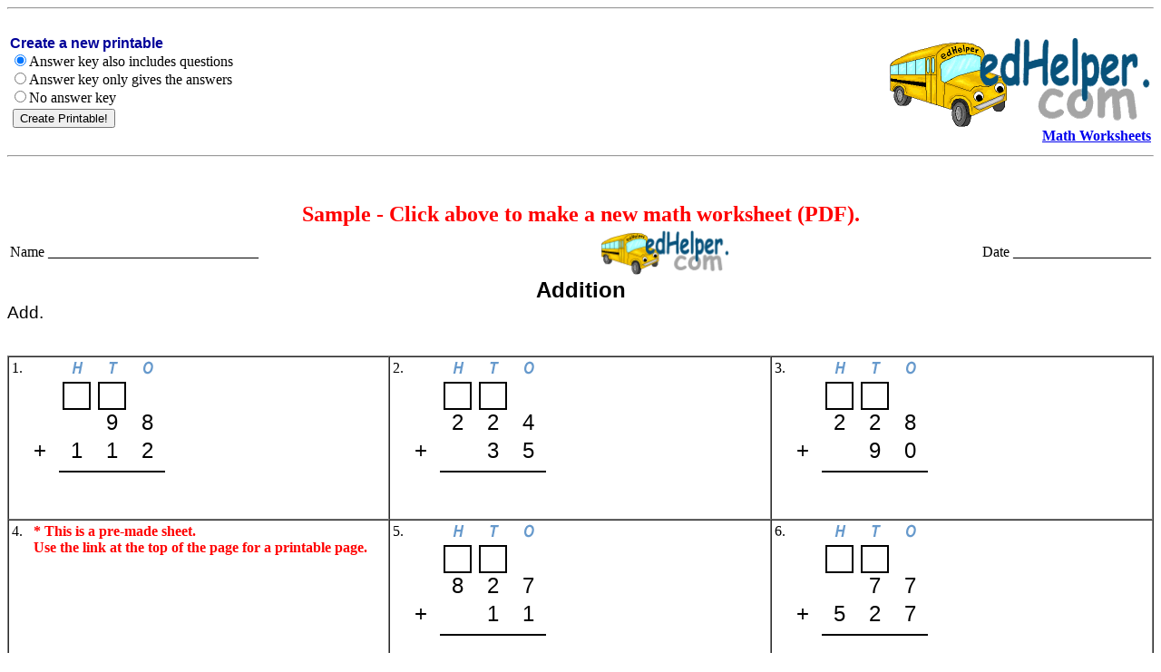

--- FILE ---
content_type: text/html; charset=UTF-8
request_url: https://www.edhelper.com/math/sg3digit602.htm
body_size: 19213
content:
<HTML>
<head>
<title>edHelper.com - 3-Digit Addition</title>
<style fprolloverstyle>A:hover {color: #FF0000}
</style>
<SCRIPT LANGUAGE="JavaScript" type="text/javascript" SRC="https://www.edhelper.com/worksheets.js"></SCRIPT>
<SCRIPT LANGUAGE="JavaScript" type="text/javascript" SRC="https://www.edhelper.com/mathws.js"></SCRIPT>
<SCRIPT language="JavaScript" type="text/javascript">
<!--
function SLoad(url)
{
  document.write('<script src="', url, '" type="text/javascript"></script>');
}
var S;
S=topJS();
SLoad(S);
//-->
</SCRIPT>
</head>
<body bgColor="#ffffff">
<HR><BR>
<TABLE width=100%>
<TR valign=top><TD>
<FORM name="EFORM1" action="https://teacherworksheets.edhelper.com/cgi-bin/geom2.cgi" method="POST">
<INPUT TYPE="hidden" NAME="Teacher_Worksheets" VALUE="1">
<INPUT TYPE="hidden" NAME="FORMMODE" VALUE="SG602">
<FONT color=#000099 face="Arial, Helvetica, sans-serif" size=3>
<b>Create a new printable</b></FONT><BR>
<input type="radio" name="at" value="1" CHECKED>Answer key also includes questions<BR>
<input type="radio" name="at" value="0" >Answer key only gives the answers<BR>
<input type="radio" name="at" value="2" >No answer key<BR>
<TABLE border=0 width="100%">
<TR><TD align=left>
<INPUT type=submit value="Create Printable!">
</TD></TR>
</TABLE>
</FORM>
</TD><TD>&nbsp;&nbsp;</TD>
<TD align=right>
<a href="https://www.edhelper.com"><IMG src="https://imgs.edhelper.com/clipart/edhelp1.gif" border=0 alt="Worksheets and No Prep Teaching Resources" title="Worksheets and No Prep Teaching Resources"></a><BR>
     <a href="https://www.edhelper.com/math_worksheets.htm"><b>Math Worksheets</b></a><BR>
<SCRIPT language="JavaScript" type="text/javascript">
<!--
var S1;
S1=mathws_s1('SG6%302');
document.writeln(S1);
//-->
</SCRIPT>

</TD></TR></TABLE>
     <HR>
<p  style="page-break-before:always">&nbsp;</p>
<style type="text/css"><!--
.freemathworksheets {
font-size: 24px;
font-weight: bold;
color: red;
}
--></style>
<CENTER>
<div class="freemathworksheets">
Sample - Click above to make a new math worksheet (PDF).<BR>
</div>
</CENTER>
<style type="text/css">
<!--
.fgft {
	font-family: arial;
	font-size: 14pt;
	font-weight: normal;
	color: #00000;
}
.smft {
	font-family: arial;
	font-size: 12pt;
	font-weight: normal;
	color: #00000;
}
.fgft2 {
	font-family: arial;
	font-size: 18pt;
	font-weight: normal;
	color: #00000;
}
//-->
</style>
<CENTER>
<TABLE BORDER=0 WIDTH="100%">
 <TR>
  <TD>Name _____________________________ </TD>
  <TD><BR></TD>
  <TD align=center><IMG SRC="https://imgs.edhelper.com/clipart/edhelp1.gif" width=142 height=50></TD>
  <TD ALIGN=RIGHT>Date ___________________ </TD>
 </TR>
</TABLE>

<font size="5" face="arial, helvetica"><b>Addition</b></font><BR>
</CENTER>
<b><div class="fgft">Add.</div></b>
<BR>
<BR><TABLE border=1 cellpadding=0 cellspacing=0 width="100%"><TR valign=top>     <TD width="33%" >
     <TABLE width=100% border=0><TR valign=top>
     <TD width=3%>1.&nbsp;&nbsp;</TD>
     <TD><TABLE border=0 cellpadding=0 cellspacing=0><TR align=center><TD><BR></TD><TD>&nbsp;<img src="https://imgs.edhelper.com/clipart/math/threedigitsh.gif">&nbsp;</TD><TD>&nbsp;<img src="https://imgs.edhelper.com/clipart/math/threedigitst.gif">&nbsp;</TD><TD>&nbsp;<img src="https://imgs.edhelper.com/clipart/math/threedigitso.gif">&nbsp;</TD></TR><TR align=center><TD><BR></TD><TD><img src="https://imgs.edhelper.com/clipart/math/mis31_31.gif"></TD><TD><img src="https://imgs.edhelper.com/clipart/math/mis31_31.gif"></TD><TD><BR></TD></TR><TR align=center><TD><div class="fgft2">&nbsp;</div></TD><TD><div class="fgft2"> </div></TD><TD><div class="fgft2">9</div></TD><TD><div class="fgft2">8</div></TD></TR><TR height=3><TD></TD></TR><TR valign=bottom align=center><TD><div class="fgft2">+&nbsp;&nbsp;</div></TD><TD><div class="fgft2">1</div></TD><TD><div class="fgft2">1</div></TD><TD><div class="fgft2">2</div></TD></TR><TR><TD></TD><TD><HR NOSHADE color="#000000" SIZE=2></TD><TD><HR NOSHADE color="#000000" SIZE=2></TD><TD><HR NOSHADE color="#000000" SIZE=2></TD></TR><TR height=40><TD></TD></TR></TABLE></TD>
     </TR></TABLE>
     </TD>
     <TD width="33%" >
     <TABLE width=100% border=0><TR valign=top>
     <TD width=3%>2.&nbsp;&nbsp;</TD>
     <TD><TABLE border=0 cellpadding=0 cellspacing=0><TR align=center><TD><BR></TD><TD>&nbsp;<img src="https://imgs.edhelper.com/clipart/math/threedigitsh.gif">&nbsp;</TD><TD>&nbsp;<img src="https://imgs.edhelper.com/clipart/math/threedigitst.gif">&nbsp;</TD><TD>&nbsp;<img src="https://imgs.edhelper.com/clipart/math/threedigitso.gif">&nbsp;</TD></TR><TR align=center><TD><BR></TD><TD><img src="https://imgs.edhelper.com/clipart/math/mis31_31.gif"></TD><TD><img src="https://imgs.edhelper.com/clipart/math/mis31_31.gif"></TD><TD><BR></TD></TR><TR align=center><TD><div class="fgft2">&nbsp;</div></TD><TD><div class="fgft2">2</div></TD><TD><div class="fgft2">2</div></TD><TD><div class="fgft2">4</div></TD></TR><TR height=3><TD></TD></TR><TR valign=bottom align=center><TD><div class="fgft2">+&nbsp;&nbsp;</div></TD><TD><div class="fgft2"> </div></TD><TD><div class="fgft2">3</div></TD><TD><div class="fgft2">5</div></TD></TR><TR><TD></TD><TD><HR NOSHADE color="#000000" SIZE=2></TD><TD><HR NOSHADE color="#000000" SIZE=2></TD><TD><HR NOSHADE color="#000000" SIZE=2></TD></TR><TR height=40><TD></TD></TR></TABLE></TD>
     </TR></TABLE>
     </TD>
     <TD width="33%" >
     <TABLE width=100% border=0><TR valign=top>
     <TD width=3%>3.&nbsp;&nbsp;</TD>
     <TD><TABLE border=0 cellpadding=0 cellspacing=0><TR align=center><TD><BR></TD><TD>&nbsp;<img src="https://imgs.edhelper.com/clipart/math/threedigitsh.gif">&nbsp;</TD><TD>&nbsp;<img src="https://imgs.edhelper.com/clipart/math/threedigitst.gif">&nbsp;</TD><TD>&nbsp;<img src="https://imgs.edhelper.com/clipart/math/threedigitso.gif">&nbsp;</TD></TR><TR align=center><TD><BR></TD><TD><img src="https://imgs.edhelper.com/clipart/math/mis31_31.gif"></TD><TD><img src="https://imgs.edhelper.com/clipart/math/mis31_31.gif"></TD><TD><BR></TD></TR><TR align=center><TD><div class="fgft2">&nbsp;</div></TD><TD><div class="fgft2">2</div></TD><TD><div class="fgft2">2</div></TD><TD><div class="fgft2">8</div></TD></TR><TR height=3><TD></TD></TR><TR valign=bottom align=center><TD><div class="fgft2">+&nbsp;&nbsp;</div></TD><TD><div class="fgft2"> </div></TD><TD><div class="fgft2">9</div></TD><TD><div class="fgft2">0</div></TD></TR><TR><TD></TD><TD><HR NOSHADE color="#000000" SIZE=2></TD><TD><HR NOSHADE color="#000000" SIZE=2></TD><TD><HR NOSHADE color="#000000" SIZE=2></TD></TR><TR height=40><TD></TD></TR></TABLE></TD>
     </TR></TABLE>
     </TD>
</TR><TR valign=top>     <TD width="33%" >
     <TABLE width=100% border=0><TR valign=top>
     <TD width=3%>4.&nbsp;&nbsp;</TD>
     <TD><b><font color="#FF0000">* This is a pre-made sheet.<BR>Use the link at the top of the page for a printable page.</font></b></TD>
     </TR></TABLE>
     </TD>
     <TD width="33%" >
     <TABLE width=100% border=0><TR valign=top>
     <TD width=3%>5.&nbsp;&nbsp;</TD>
     <TD><TABLE border=0 cellpadding=0 cellspacing=0><TR align=center><TD><BR></TD><TD>&nbsp;<img src="https://imgs.edhelper.com/clipart/math/threedigitsh.gif">&nbsp;</TD><TD>&nbsp;<img src="https://imgs.edhelper.com/clipart/math/threedigitst.gif">&nbsp;</TD><TD>&nbsp;<img src="https://imgs.edhelper.com/clipart/math/threedigitso.gif">&nbsp;</TD></TR><TR align=center><TD><BR></TD><TD><img src="https://imgs.edhelper.com/clipart/math/mis31_31.gif"></TD><TD><img src="https://imgs.edhelper.com/clipart/math/mis31_31.gif"></TD><TD><BR></TD></TR><TR align=center><TD><div class="fgft2">&nbsp;</div></TD><TD><div class="fgft2">8</div></TD><TD><div class="fgft2">2</div></TD><TD><div class="fgft2">7</div></TD></TR><TR height=3><TD></TD></TR><TR valign=bottom align=center><TD><div class="fgft2">+&nbsp;&nbsp;</div></TD><TD><div class="fgft2"> </div></TD><TD><div class="fgft2">1</div></TD><TD><div class="fgft2">1</div></TD></TR><TR><TD></TD><TD><HR NOSHADE color="#000000" SIZE=2></TD><TD><HR NOSHADE color="#000000" SIZE=2></TD><TD><HR NOSHADE color="#000000" SIZE=2></TD></TR><TR height=40><TD></TD></TR></TABLE></TD>
     </TR></TABLE>
     </TD>
     <TD width="33%" >
     <TABLE width=100% border=0><TR valign=top>
     <TD width=3%>6.&nbsp;&nbsp;</TD>
     <TD><TABLE border=0 cellpadding=0 cellspacing=0><TR align=center><TD><BR></TD><TD>&nbsp;<img src="https://imgs.edhelper.com/clipart/math/threedigitsh.gif">&nbsp;</TD><TD>&nbsp;<img src="https://imgs.edhelper.com/clipart/math/threedigitst.gif">&nbsp;</TD><TD>&nbsp;<img src="https://imgs.edhelper.com/clipart/math/threedigitso.gif">&nbsp;</TD></TR><TR align=center><TD><BR></TD><TD><img src="https://imgs.edhelper.com/clipart/math/mis31_31.gif"></TD><TD><img src="https://imgs.edhelper.com/clipart/math/mis31_31.gif"></TD><TD><BR></TD></TR><TR align=center><TD><div class="fgft2">&nbsp;</div></TD><TD><div class="fgft2"> </div></TD><TD><div class="fgft2">7</div></TD><TD><div class="fgft2">7</div></TD></TR><TR height=3><TD></TD></TR><TR valign=bottom align=center><TD><div class="fgft2">+&nbsp;&nbsp;</div></TD><TD><div class="fgft2">5</div></TD><TD><div class="fgft2">2</div></TD><TD><div class="fgft2">7</div></TD></TR><TR><TD></TD><TD><HR NOSHADE color="#000000" SIZE=2></TD><TD><HR NOSHADE color="#000000" SIZE=2></TD><TD><HR NOSHADE color="#000000" SIZE=2></TD></TR><TR height=40><TD></TD></TR></TABLE></TD>
     </TR></TABLE>
     </TD>
</TR><TR valign=top>     <TD width="33%" >
     <TABLE width=100% border=0><TR valign=top>
     <TD width=3%>7.&nbsp;&nbsp;</TD>
     <TD><TABLE border=0 cellpadding=0 cellspacing=0><TR align=center><TD><BR></TD><TD>&nbsp;<img src="https://imgs.edhelper.com/clipart/math/threedigitsh.gif">&nbsp;</TD><TD>&nbsp;<img src="https://imgs.edhelper.com/clipart/math/threedigitst.gif">&nbsp;</TD><TD>&nbsp;<img src="https://imgs.edhelper.com/clipart/math/threedigitso.gif">&nbsp;</TD></TR><TR align=center><TD><BR></TD><TD><img src="https://imgs.edhelper.com/clipart/math/mis31_31.gif"></TD><TD><img src="https://imgs.edhelper.com/clipart/math/mis31_31.gif"></TD><TD><BR></TD></TR><TR align=center><TD><div class="fgft2">&nbsp;</div></TD><TD><div class="fgft2"> </div></TD><TD><div class="fgft2">3</div></TD><TD><div class="fgft2">9</div></TD></TR><TR height=3><TD></TD></TR><TR valign=bottom align=center><TD><div class="fgft2">+&nbsp;&nbsp;</div></TD><TD><div class="fgft2">5</div></TD><TD><div class="fgft2">9</div></TD><TD><div class="fgft2">2</div></TD></TR><TR><TD></TD><TD><HR NOSHADE color="#000000" SIZE=2></TD><TD><HR NOSHADE color="#000000" SIZE=2></TD><TD><HR NOSHADE color="#000000" SIZE=2></TD></TR><TR height=40><TD></TD></TR></TABLE></TD>
     </TR></TABLE>
     </TD>
     <TD width="33%" >
     <TABLE width=100% border=0><TR valign=top>
     <TD width=3%>8.&nbsp;&nbsp;</TD>
     <TD><TABLE border=0 cellpadding=0 cellspacing=0><TR align=center><TD><BR></TD><TD>&nbsp;<img src="https://imgs.edhelper.com/clipart/math/threedigitsh.gif">&nbsp;</TD><TD>&nbsp;<img src="https://imgs.edhelper.com/clipart/math/threedigitst.gif">&nbsp;</TD><TD>&nbsp;<img src="https://imgs.edhelper.com/clipart/math/threedigitso.gif">&nbsp;</TD></TR><TR align=center><TD><BR></TD><TD><img src="https://imgs.edhelper.com/clipart/math/mis31_31.gif"></TD><TD><img src="https://imgs.edhelper.com/clipart/math/mis31_31.gif"></TD><TD><BR></TD></TR><TR align=center><TD><div class="fgft2">&nbsp;</div></TD><TD><div class="fgft2">4</div></TD><TD><div class="fgft2">8</div></TD><TD><div class="fgft2">1</div></TD></TR><TR height=3><TD></TD></TR><TR valign=bottom align=center><TD><div class="fgft2">+&nbsp;&nbsp;</div></TD><TD><div class="fgft2"> </div></TD><TD><div class="fgft2">9</div></TD><TD><div class="fgft2">5</div></TD></TR><TR><TD></TD><TD><HR NOSHADE color="#000000" SIZE=2></TD><TD><HR NOSHADE color="#000000" SIZE=2></TD><TD><HR NOSHADE color="#000000" SIZE=2></TD></TR><TR height=40><TD></TD></TR></TABLE></TD>
     </TR></TABLE>
     </TD>
     <TD width="33%" >
     <TABLE width=100% border=0><TR valign=top>
     <TD width=3%>9.&nbsp;&nbsp;</TD>
     <TD><TABLE border=0 cellpadding=0 cellspacing=0><TR align=center><TD><BR></TD><TD>&nbsp;<img src="https://imgs.edhelper.com/clipart/math/threedigitsh.gif">&nbsp;</TD><TD>&nbsp;<img src="https://imgs.edhelper.com/clipart/math/threedigitst.gif">&nbsp;</TD><TD>&nbsp;<img src="https://imgs.edhelper.com/clipart/math/threedigitso.gif">&nbsp;</TD></TR><TR align=center><TD><BR></TD><TD><img src="https://imgs.edhelper.com/clipart/math/mis31_31.gif"></TD><TD><img src="https://imgs.edhelper.com/clipart/math/mis31_31.gif"></TD><TD><BR></TD></TR><TR align=center><TD><div class="fgft2">&nbsp;</div></TD><TD><div class="fgft2"> </div></TD><TD><div class="fgft2">9</div></TD><TD><div class="fgft2">2</div></TD></TR><TR height=3><TD></TD></TR><TR valign=bottom align=center><TD><div class="fgft2">+&nbsp;&nbsp;</div></TD><TD><div class="fgft2">2</div></TD><TD><div class="fgft2">4</div></TD><TD><div class="fgft2">7</div></TD></TR><TR><TD></TD><TD><HR NOSHADE color="#000000" SIZE=2></TD><TD><HR NOSHADE color="#000000" SIZE=2></TD><TD><HR NOSHADE color="#000000" SIZE=2></TD></TR><TR height=40><TD></TD></TR></TABLE></TD>
     </TR></TABLE>
     </TD>
</TR><TR valign=top>     <TD width="33%" >
     <TABLE width=100% border=0><TR valign=top>
     <TD width=3%>10.&nbsp;&nbsp;</TD>
     <TD><TABLE border=0 cellpadding=0 cellspacing=0><TR align=center><TD><BR></TD><TD>&nbsp;<img src="https://imgs.edhelper.com/clipart/math/threedigitsh.gif">&nbsp;</TD><TD>&nbsp;<img src="https://imgs.edhelper.com/clipart/math/threedigitst.gif">&nbsp;</TD><TD>&nbsp;<img src="https://imgs.edhelper.com/clipart/math/threedigitso.gif">&nbsp;</TD></TR><TR align=center><TD><BR></TD><TD><img src="https://imgs.edhelper.com/clipart/math/mis31_31.gif"></TD><TD><img src="https://imgs.edhelper.com/clipart/math/mis31_31.gif"></TD><TD><BR></TD></TR><TR align=center><TD><div class="fgft2">&nbsp;</div></TD><TD><div class="fgft2">5</div></TD><TD><div class="fgft2">3</div></TD><TD><div class="fgft2">7</div></TD></TR><TR height=3><TD></TD></TR><TR valign=bottom align=center><TD><div class="fgft2">+&nbsp;&nbsp;</div></TD><TD><div class="fgft2"> </div></TD><TD><div class="fgft2">6</div></TD><TD><div class="fgft2">7</div></TD></TR><TR><TD></TD><TD><HR NOSHADE color="#000000" SIZE=2></TD><TD><HR NOSHADE color="#000000" SIZE=2></TD><TD><HR NOSHADE color="#000000" SIZE=2></TD></TR><TR height=40><TD></TD></TR></TABLE></TD>
     </TR></TABLE>
     </TD>
     <TD width="33%" >
     <TABLE width=100% border=0><TR valign=top>
     <TD width=3%>11.&nbsp;&nbsp;</TD>
     <TD><TABLE border=0 cellpadding=0 cellspacing=0><TR align=center><TD><BR></TD><TD>&nbsp;<img src="https://imgs.edhelper.com/clipart/math/threedigitsh.gif">&nbsp;</TD><TD>&nbsp;<img src="https://imgs.edhelper.com/clipart/math/threedigitst.gif">&nbsp;</TD><TD>&nbsp;<img src="https://imgs.edhelper.com/clipart/math/threedigitso.gif">&nbsp;</TD></TR><TR align=center><TD><BR></TD><TD><img src="https://imgs.edhelper.com/clipart/math/mis31_31.gif"></TD><TD><img src="https://imgs.edhelper.com/clipart/math/mis31_31.gif"></TD><TD><BR></TD></TR><TR align=center><TD><div class="fgft2">&nbsp;</div></TD><TD><div class="fgft2">3</div></TD><TD><div class="fgft2">7</div></TD><TD><div class="fgft2">9</div></TD></TR><TR height=3><TD></TD></TR><TR valign=bottom align=center><TD><div class="fgft2">+&nbsp;&nbsp;</div></TD><TD><div class="fgft2"> </div></TD><TD><div class="fgft2">5</div></TD><TD><div class="fgft2">3</div></TD></TR><TR><TD></TD><TD><HR NOSHADE color="#000000" SIZE=2></TD><TD><HR NOSHADE color="#000000" SIZE=2></TD><TD><HR NOSHADE color="#000000" SIZE=2></TD></TR><TR height=40><TD></TD></TR></TABLE></TD>
     </TR></TABLE>
     </TD>
     <TD width="33%" >
     <TABLE width=100% border=0><TR valign=top>
     <TD width=3%>12.&nbsp;&nbsp;</TD>
     <TD><TABLE border=0 cellpadding=0 cellspacing=0><TR align=center><TD><BR></TD><TD>&nbsp;<img src="https://imgs.edhelper.com/clipart/math/threedigitsh.gif">&nbsp;</TD><TD>&nbsp;<img src="https://imgs.edhelper.com/clipart/math/threedigitst.gif">&nbsp;</TD><TD>&nbsp;<img src="https://imgs.edhelper.com/clipart/math/threedigitso.gif">&nbsp;</TD></TR><TR align=center><TD><BR></TD><TD><img src="https://imgs.edhelper.com/clipart/math/mis31_31.gif"></TD><TD><img src="https://imgs.edhelper.com/clipart/math/mis31_31.gif"></TD><TD><BR></TD></TR><TR align=center><TD><div class="fgft2">&nbsp;</div></TD><TD><div class="fgft2"> </div></TD><TD><div class="fgft2">6</div></TD><TD><div class="fgft2">1</div></TD></TR><TR height=3><TD></TD></TR><TR valign=bottom align=center><TD><div class="fgft2">+&nbsp;&nbsp;</div></TD><TD><div class="fgft2">4</div></TD><TD><div class="fgft2">1</div></TD><TD><div class="fgft2">7</div></TD></TR><TR><TD></TD><TD><HR NOSHADE color="#000000" SIZE=2></TD><TD><HR NOSHADE color="#000000" SIZE=2></TD><TD><HR NOSHADE color="#000000" SIZE=2></TD></TR><TR height=40><TD></TD></TR></TABLE></TD>
     </TR></TABLE>
     </TD>
</TR></TABLE>  <BR>
  <p  style="page-break-before:always">&nbsp;</p>
<HR>
<table width="50%" border="1" cellspacing="0" cellpadding="0" align="center" bordercolor="#000000">
<tr><td height="20" bgcolor="#CCCCCC">
<div align="center"><b><font size="+1">Answer Key</font></b></div>
</td></tr></table>
<HR><BR>
     <FONT color=#006633 face=arial,helvetica size=4><b>
     Sample
     </FONT></b><BR>
     <FONT face=arial,helvetica size=3><b>
     This is only a sample worksheet.<BR><BR>
     </b></FONT>
<TABLE width=100%>
<TR valign=top><TD>
<FORM name="EFORM2" action="https://teacherworksheets.edhelper.com/cgi-bin/geom2.cgi" method="POST">
<INPUT TYPE="hidden" NAME="Teacher_Worksheets" VALUE="1">
<INPUT TYPE="hidden" NAME="FORMMODE" VALUE="SG602">
<FONT color=#000099 face="Arial, Helvetica, sans-serif" size=3>
<b>Create a new printable</b></FONT><BR>
<input type="radio" name="at" value="1" CHECKED>Answer key also includes questions<BR>
<input type="radio" name="at" value="0" >Answer key only gives the answers<BR>
<input type="radio" name="at" value="2" >No answer key<BR>
<TABLE border=0 width="100%">
<TR><TD align=left>
<INPUT type=submit value="Create Printable!">
</TD></TR>
</TABLE>
</FORM>
</TD><TD>&nbsp;&nbsp;</TD>
<TD align=right>
<a href="https://www.edhelper.com"><IMG src="https://imgs.edhelper.com/clipart/edhelp1.gif" border=0 alt="Worksheets and No Prep Teaching Resources" title="Worksheets and No Prep Teaching Resources"></a><BR>
     <a href="https://www.edhelper.com/math_worksheets.htm"><b>Math Worksheets</b></a><BR>
<SCRIPT language="JavaScript" type="text/javascript">
<!--
var S1;
S1=mathws_s1('SG6%302');
document.writeln(S1);
//-->
</SCRIPT>

</TD></TR></TABLE>
     <HR>

<SCRIPT language="JavaScript" type="text/javascript">
<!--
var S1;
S1=mathws_s3('SG6%302');
document.writeln(S1);
//-->
</SCRIPT>

<SCRIPT language="JavaScript" type="text/javascript">
<!--
 _uacct = acct();
 urchinTracker();
//-->
</SCRIPT>

</body>
</HTML>
